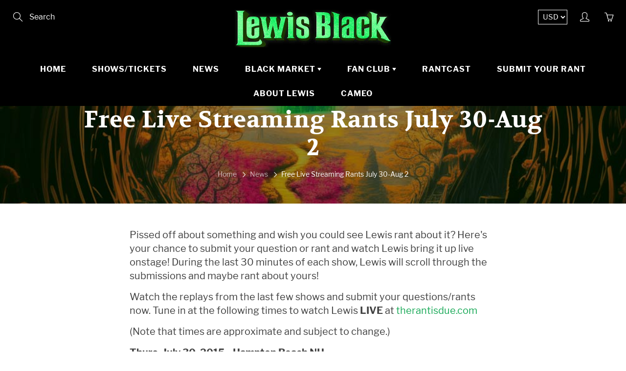

--- FILE ---
content_type: text/javascript; charset=utf-8
request_url: https://s3.us-east-2.amazonaws.com/orderlogic-production/lewis-black_constraints.js?202502190343
body_size: 43324
content:
var olConstraints = {"shop_id":11082891326,"money_format":"${{amount}}","order_min_quantity":null,"order_max_quantity":null,"messages":{},"4480450986046_maximum":{"product_id":4480450986046,"product":{"title":"Charleston SC (May 14, 2020)"},"variant_count":1,"type":"maximum","amount":"4"},"4423668596798_maximum":{"product_id":4423668596798,"product":{"title":"Denver CO (Jan 21, 2022)"},"variant_count":1,"type":"maximum","amount":"4"},"4423668629566_maximum":{"product_id":4423668629566,"product":{"title":"Denver CO (Jan 22, 2022)"},"variant_count":1,"type":"maximum","amount":"4"},"4423668301886_maximum":{"product_id":4423668301886,"product":{"title":"Evansville IN (Nov 07, 2020)"},"variant_count":1,"type":"maximum","amount":"4"},"4480447479870_maximum":{"product_id":4480447479870,"product":{"title":"Frederick MD (Oct 23, 2020)"},"variant_count":1,"type":"maximum","amount":"4"},"4423668170814_maximum":{"product_id":4423668170814,"product":{"title":"Grand Junction CO (Nov 19, 2020)"},"variant_count":1,"type":"maximum","amount":"4"},"4423668006974_maximum":{"product_id":4423668006974,"product":{"title":"Memphis TN - (Nov 6, 2020)"},"variant_count":2,"type":"maximum","amount":"4"},"4480439910462_maximum":{"product_id":4480439910462,"product":{"title":"Morristown NJ (Oct 24, 2020)"},"variant_count":1,"type":"maximum","amount":"4"},"4479896715326_maximum":{"product_id":4479896715326,"product":{"title":"CANCELLED: Nashville TN - (Oct 15, 2021)"},"variant_count":1,"type":"maximum","amount":"4"},"4423667712062_maximum":{"product_id":4423667712062,"product":{"title":"Portland OR (Dec 04, 2020)"},"variant_count":1,"type":"maximum","amount":"4"},"4423668400190_maximum":{"product_id":4423668400190,"product":{"title":"Portsmouth NH (Sep 11, 2020)"},"variant_count":1,"type":"maximum","amount":"4"},"4423667810366_maximum":{"product_id":4423667810366,"product":{"title":"Redding CA (Feb 27, 2022)"},"variant_count":1,"type":"maximum","amount":"4"},"4423667941438_maximum":{"product_id":4423667941438,"product":{"title":"Reno NV (Feb 18, 2022)"},"variant_count":2,"type":"maximum","amount":"4"},"4473712902206_maximum":{"product_id":4473712902206,"product":{"title":"Thackerville OK - (TBD)"},"variant_count":2,"type":"maximum","amount":"4"},"4423667777598_maximum":{"product_id":4423667777598,"product":{"title":"Turlock CA (Feb 20, 2022)"},"variant_count":1,"type":"maximum","amount":"4"},"4423668465726_maximum":{"product_id":4423668465726,"product":{"title":"Stamford CT (Dec 4, 2021)"},"variant_count":1,"type":"maximum","amount":"4"},"4480449478718_maximum":{"product_id":4480449478718,"product":{"title":"Greensburg PA (May 8, 2022)"},"variant_count":1,"type":"maximum","amount":"4"},"4480438534206_maximum":{"product_id":4480438534206,"product":{"title":"CANCELLED: Nashville TN - (Oct 16, 2021)"},"variant_count":1,"type":"maximum","amount":"4"},"4423668334654_maximum":{"product_id":4423668334654,"product":{"title":"Portland ME (Sep 10, 2020)"},"variant_count":1,"type":"maximum","amount":"4"},"4423667744830_maximum":{"product_id":4423667744830,"product":{"title":"Seattle WA (Dec 05, 2020)"},"variant_count":1,"type":"maximum","amount":"4"},"4423668138046_maximum":{"product_id":4423668138046,"product":{"title":"Vancouver BC Canada (Dec 06, 2020)"},"variant_count":1,"type":"maximum","amount":"4"},"7909126406369_maximum":{"product_id":7909126406369,"product":{"title":"Ocean City MD (Apr 1, 2023)"},"variant_count":1,"type":"maximum","amount":"4"},"7469089063137_maximum":{"product_id":7469089063137,"product":{"title":"Negativity Scene - Lewis Black Edition"},"variant_count":1,"type":"maximum","amount":"1"},"7605589180641_maximum":{"product_id":7605589180641,"product":{"title":"Albuquerque NM (Sep 29, 2022)"},"variant_count":1,"type":"maximum","amount":"4"},"7606031253729_maximum":{"product_id":7606031253729,"product":{"title":"Austin TX (Nov 3, 2022)"},"variant_count":1,"type":"maximum","amount":"4"},"7605714190561_maximum":{"product_id":7605714190561,"product":{"title":"Bellingham WA (Oct 23, 2022)"},"variant_count":1,"type":"maximum","amount":"4"},"7605602287841_maximum":{"product_id":7605602287841,"product":{"title":"Eugene OR (Oct 20, 2022)"},"variant_count":1,"type":"maximum","amount":"4"},"7606146269409_maximum":{"product_id":7606146269409,"product":{"title":"Fort Wayne IN (Sep 25, 2022)"},"variant_count":2,"type":"maximum","amount":"4"},"7606173073633_maximum":{"product_id":7606173073633,"product":{"title":"Marietta OH (Nov 10, 2022)"},"variant_count":1,"type":"maximum","amount":"4"},"7605539438817_maximum":{"product_id":7605539438817,"product":{"title":"Niagara Falls ONT Canada (Jul 22, 2022)"},"variant_count":1,"type":"maximum","amount":"4"},"7605555200225_maximum":{"product_id":7605555200225,"product":{"title":"Northampton MA (Sep 15, 2022)"},"variant_count":1,"type":"maximum","amount":"4"},"7606063595745_maximum":{"product_id":7606063595745,"product":{"title":"Torrington CT (Dec 2, 2022)"},"variant_count":1,"type":"maximum","amount":"4"},"7605582528737_maximum":{"product_id":7605582528737,"product":{"title":"Warren OH (Sep 22, 2022)"},"variant_count":1,"type":"maximum","amount":"4"},"7605507784929_maximum":{"product_id":7605507784929,"product":{"title":"Washington DC (May 7, 2022)"},"variant_count":1,"type":"maximum","amount":"4"},"7606150562017_maximum":{"product_id":7606150562017,"product":{"title":"Orlando FL (Dec 7, 2024)"},"variant_count":2,"type":"maximum","amount":"4"},"7606044623073_maximum":{"product_id":7606044623073,"product":{"title":"Dallas TX (Nov 4, 2022)"},"variant_count":1,"type":"maximum","amount":"4"},"7605569781985_maximum":{"product_id":7605569781985,"product":{"title":"Lowell MA (Sep 16, 2022)"},"variant_count":1,"type":"maximum","amount":"4"},"7605590753505_maximum":{"product_id":7605590753505,"product":{"title":"Phoenix AZ (Oct 1, 2022)"},"variant_count":1,"type":"maximum","amount":"4"},"7605594554593_maximum":{"product_id":7605594554593,"product":{"title":"Riverside CA (Oct 6, 2022)"},"variant_count":1,"type":"maximum","amount":"4"},"7606049767649_maximum":{"product_id":7606049767649,"product":{"title":"San Antonio TX (Nov 5, 2022)"},"variant_count":1,"type":"maximum","amount":"4"},"7606131491041_maximum":{"product_id":7606131491041,"product":{"title":"San Francisco CA (Oct 8, 2022)"},"variant_count":2,"type":"maximum","amount":"4"},"7605599830241_maximum":{"product_id":7605599830241,"product":{"title":"San Luis Obispo CA (Oct 7, 2022)"},"variant_count":1,"type":"maximum","amount":"4"},"7605578924257_maximum":{"product_id":7605578924257,"product":{"title":"Waterville ME (Sep 17, 2022)"},"variant_count":1,"type":"maximum","amount":"4"},"7606067396833_maximum":{"product_id":7606067396833,"product":{"title":"West Palm Beach FL (Dec 9, 2022)"},"variant_count":1,"type":"maximum","amount":"4"},"7605705277665_maximum":{"product_id":7605705277665,"product":{"title":"Portland OR (Oct 21, 2022)"},"variant_count":1,"type":"maximum","amount":"2"},"7605708128481_maximum":{"product_id":7605708128481,"product":{"title":"Seattle WA (Oct 22, 2022)"},"variant_count":1,"type":"maximum","amount":"2"},"6735282634937_maximum":{"product_id":6735282634937,"product":{"title":"Chautauqua NY - (Jul 26, 2021)"},"variant_count":1,"type":"maximum","amount":"4"},"6731148689593_maximum":{"product_id":6731148689593,"product":{"title":"CANCELLED: Santa Rosa CA (Nov 4, 2021)"},"variant_count":1,"type":"maximum","amount":"4"},"6761669787833_maximum":{"product_id":6761669787833,"product":{"title":"Cleveland OH (Sep 16, 2021 - 7pm)"},"variant_count":1,"type":"maximum","amount":"4"},"6761798435001_maximum":{"product_id":6761798435001,"product":{"title":"Cleveland OH (Sep 17, 2021 - 7pm)"},"variant_count":1,"type":"maximum","amount":"4"},"6761821798585_maximum":{"product_id":6761821798585,"product":{"title":"Cleveland OH (Sep 18, 2021 - 7pm)"},"variant_count":1,"type":"maximum","amount":"4"},"6761643606201_maximum":{"product_id":6761643606201,"product":{"title":"Huntsville AL (Sep 10, 2021 - 7pm)"},"variant_count":1,"type":"maximum","amount":"4"},"6761652289721_maximum":{"product_id":6761652289721,"product":{"title":"Huntsville AL (Sep 11, 2021 - 8:45pm)"},"variant_count":1,"type":"maximum","amount":"4"},"6758217580729_maximum":{"product_id":6758217580729,"product":{"title":"Huntsville AL (Sep 9, 2021 - 7pm)"},"variant_count":1,"type":"maximum","amount":"4"},"6762948952249_maximum":{"product_id":6762948952249,"product":{"title":"Loleta CA (Feb 26, 2022)"},"variant_count":1,"type":"maximum","amount":"4"},"6762943348921_maximum":{"product_id":6762943348921,"product":{"title":"Maricopa AZ (Oct 29, 2021)"},"variant_count":1,"type":"maximum","amount":"4"},"6762974806201_maximum":{"product_id":6762974806201,"product":{"title":"Melbourne FL (Dec 12, 2021)"},"variant_count":1,"type":"maximum","amount":"4"},"6762929848505_maximum":{"product_id":6762929848505,"product":{"title":"Montclair NJ (Oct 2, 2021)"},"variant_count":2,"type":"maximum","amount":"4"},"6762951999673_maximum":{"product_id":6762951999673,"product":{"title":"Monterey CA (Feb 19, 2022)"},"variant_count":1,"type":"maximum","amount":"4"},"6761833201849_maximum":{"product_id":6761833201849,"product":{"title":"Omaha NE (Sep 23, 2021 -7:30pm)"},"variant_count":1,"type":"maximum","amount":"2"},"6761856630969_maximum":{"product_id":6761856630969,"product":{"title":"Omaha NE (Sep 25, 2021 - 9:30pm)"},"variant_count":1,"type":"maximum","amount":"2"},"6762962092217_maximum":{"product_id":6762962092217,"product":{"title":"Atlantic City NJ (Dec 3, 2021)"},"variant_count":2,"type":"maximum","amount":"4"},"6762934894777_maximum":{"product_id":6762934894777,"product":{"title":"Bethlehem PA (Oct 8, 2021)"},"variant_count":2,"type":"maximum","amount":"4"},"6761669787833_minimum":{"product_id":6761669787833,"product":{"title":"Cleveland OH (Sep 16, 2021 - 7pm)"},"variant_count":1,"type":"minimum","amount":"2"},"6761798435001_minimum":{"product_id":6761798435001,"product":{"title":"Cleveland OH (Sep 17, 2021 - 7pm)"},"variant_count":1,"type":"minimum","amount":"2"},"6761813278905_minimum":{"product_id":6761813278905,"product":{"title":"Cleveland OH (Sep 17, 2021 - 9:30pm)"},"variant_count":1,"type":"minimum","amount":"2"},"6761813278905_maximum":{"product_id":6761813278905,"product":{"title":"Cleveland OH (Sep 17, 2021 - 9:30pm)"},"variant_count":1,"type":"maximum","amount":"4"},"6761821798585_minimum":{"product_id":6761821798585,"product":{"title":"Cleveland OH (Sep 18, 2021 - 7pm)"},"variant_count":1,"type":"minimum","amount":"2"},"6761823371449_minimum":{"product_id":6761823371449,"product":{"title":"Cleveland OH (Sep 18, 2021 - 9:30pm)"},"variant_count":1,"type":"minimum","amount":"2"},"6761823371449_maximum":{"product_id":6761823371449,"product":{"title":"Cleveland OH (Sep 18, 2021 - 9:30pm)"},"variant_count":1,"type":"maximum","amount":"4"},"6761825304761_minimum":{"product_id":6761825304761,"product":{"title":"Cleveland OH (Sep 19, 2021 - 7pm)"},"variant_count":1,"type":"minimum","amount":"2"},"6761825304761_maximum":{"product_id":6761825304761,"product":{"title":"Cleveland OH (Sep 19, 2021 - 7pm)"},"variant_count":1,"type":"maximum","amount":"4"},"6762973757625_maximum":{"product_id":6762973757625,"product":{"title":"Fort Lauderdale FL (Dec 8, 2024)"},"variant_count":1,"type":"maximum","amount":"4"},"6762966352057_maximum":{"product_id":6762966352057,"product":{"title":"Fort Myers FL (Dec 9, 2021)"},"variant_count":1,"type":"maximum","amount":"4"},"6762927980729_maximum":{"product_id":6762927980729,"product":{"title":"Frederick MD (Oct 1, 2021)"},"variant_count":1,"type":"maximum","amount":"4"},"6761647800505_maximum":{"product_id":6761647800505,"product":{"title":"Huntsville AL (Sep 10, 2021 - 9:15pm)"},"variant_count":1,"type":"maximum","amount":"4"},"6761649012921_maximum":{"product_id":6761649012921,"product":{"title":"Huntsville AL (Sep 11, 2021 - 6:30pm)"},"variant_count":1,"type":"maximum","amount":"4"},"6761655369913_maximum":{"product_id":6761655369913,"product":{"title":"Huntsville AL (Sep 12, 2021 - 7pm)"},"variant_count":1,"type":"maximum","amount":"4"},"6762978508985_maximum":{"product_id":6762978508985,"product":{"title":"Jacksonville FL (Dec 18, 2021)"},"variant_count":1,"type":"maximum","amount":"4"},"6762947248313_maximum":{"product_id":6762947248313,"product":{"title":"Laughlin NV (Oct 30, 2021)"},"variant_count":1,"type":"maximum","amount":"4"},"6762978083001_maximum":{"product_id":6762978083001,"product":{"title":"St Petersburg FL (Dec 17, 2021)"},"variant_count":1,"type":"maximum","amount":"4"},"6762976346297_maximum":{"product_id":6762976346297,"product":{"title":"Stuart FL (Dec 16, 2021)"},"variant_count":1,"type":"maximum","amount":"4"},"6762937581753_maximum":{"product_id":6762937581753,"product":{"title":"Wilmington DE (Oct 9, 2021)"},"variant_count":1,"type":"maximum","amount":"4"},"6761850241209_maximum":{"product_id":6761850241209,"product":{"title":"Omaha NE (Sep 24, 2021 - 7:30pm)"},"variant_count":1,"type":"maximum","amount":"2"},"6761854009529_maximum":{"product_id":6761854009529,"product":{"title":"Omaha NE (Sep 25, 2021 - 7pm)"},"variant_count":1,"type":"maximum","amount":"2"},"6761852403897_maximum":{"product_id":6761852403897,"product":{"title":"Omaha NE (Sep 24, 2021 - 10pm)"},"variant_count":1,"type":"maximum","amount":"2"},"2303638110270_maximum":{"product_id":2303638110270,"product":{"title":"F.U.C.K.U. Membership - NEW or RENEWAL"},"variant_count":1,"type":"maximum","amount":"1"},"7489272217825_maximum":{"product_id":7489272217825,"product":{"title":"Philadelphia PA (Mar 26, 2022)"},"variant_count":2,"type":"maximum","amount":"4"},"7925144584417_maximum":{"product_id":7925144584417,"product":{"title":"Peekskill NY (Nov 17, 2023)"},"variant_count":1,"type":"maximum","amount":"4"},"7615541444833_maximum":{"product_id":7615541444833,"product":{"title":"Tucson AZ (Sep 30, 2022)"},"variant_count":2,"type":"maximum","amount":"4"},"7615526863073_maximum":{"product_id":7615526863073,"product":{"title":"Atlantic City NJ (Dec 3, 2022)"},"variant_count":2,"type":"maximum","amount":"4"},"7058401657017_maximum":{"product_id":7058401657017,"product":{"title":"Palm Desert CA (Oct 13, 2022)"},"variant_count":1,"type":"maximum","amount":"2"},"7446896083169_maximum":{"product_id":7446896083169,"product":{"title":"Akron OH (Apr 22, 2022)"},"variant_count":1,"type":"maximum","amount":"4"},"7065407717561_maximum":{"product_id":7065407717561,"product":{"title":"Atlanta GA (Apr 9, 2022)"},"variant_count":1,"type":"maximum","amount":"4"},"7065389924537_maximum":{"product_id":7065389924537,"product":{"title":"Boston MA (Mar 11, 2022)"},"variant_count":1,"type":"maximum","amount":"4"},"7065421447353_maximum":{"product_id":7065421447353,"product":{"title":"Champaign IL (May 1, 2022)"},"variant_count":1,"type":"maximum","amount":"4"},"7065410240697_maximum":{"product_id":7065410240697,"product":{"title":"Charleston SC (Apr 10, 2022)"},"variant_count":1,"type":"maximum","amount":"4"},"7065173459129_maximum":{"product_id":7065173459129,"product":{"title":"Charlotte NC (Nov 12, 2022)"},"variant_count":1,"type":"maximum","amount":"4"},"7446810984673_maximum":{"product_id":7446810984673,"product":{"title":"Chattanooga TN (Apr 8, 2022)"},"variant_count":1,"type":"maximum","amount":"4"},"7065412370617_maximum":{"product_id":7065412370617,"product":{"title":"Chicago IL (Apr 30, 2022)"},"variant_count":1,"type":"maximum","amount":"4"},"7446888644833_maximum":{"product_id":7446888644833,"product":{"title":"Cincinnati OH (Apr 21, 2022)"},"variant_count":2,"type":"maximum","amount":"4"},"7065383403705_maximum":{"product_id":7065383403705,"product":{"title":"Concord NH (Mar 10, 2022)"},"variant_count":1,"type":"maximum","amount":"4"},"7065179619513_maximum":{"product_id":7065179619513,"product":{"title":"Des Moines IA (Feb 10, 2022)"},"variant_count":1,"type":"maximum","amount":"4"},"7065411092665_maximum":{"product_id":7065411092665,"product":{"title":"Detroit MI (Apr 29, 2022)"},"variant_count":1,"type":"maximum","amount":"4"},"7065166643385_maximum":{"product_id":7065166643385,"product":{"title":"Durham NC (Nov 11, 2022)"},"variant_count":1,"type":"maximum","amount":"4"},"7065402376377_maximum":{"product_id":7065402376377,"product":{"title":"Hershey PA (Mar 25, 2022)"},"variant_count":1,"type":"maximum","amount":"4"},"7446801776865_maximum":{"product_id":7446801776865,"product":{"title":"Huntington NY (Apr 3, 2022)"},"variant_count":1,"type":"maximum","amount":"4"},"7081472262329_maximum":{"product_id":7081472262329,"product":{"title":"Los Angeles CA (Oct 15, 2022)"},"variant_count":1,"type":"maximum","amount":"4"},"7065182437561_maximum":{"product_id":7065182437561,"product":{"title":"Madison WI (Feb 11, 2022)"},"variant_count":1,"type":"maximum","amount":"4"},"7081505325241_maximum":{"product_id":7081505325241,"product":{"title":"Minneapolis MN (Feb 12, 2022)"},"variant_count":2,"type":"maximum","amount":"4"},"7065186992313_maximum":{"product_id":7065186992313,"product":{"title":"Napa CA (Feb 25, 2022)"},"variant_count":1,"type":"maximum","amount":"4"},"7446927376609_maximum":{"product_id":7446927376609,"product":{"title":"Oklahoma City OK (Jan 30, 2022)"},"variant_count":2,"type":"maximum","amount":"2"},"7065405489337_maximum":{"product_id":7065405489337,"product":{"title":"Port Chester NY (Mar 27, 2022)"},"variant_count":1,"type":"maximum","amount":"4"},"7065394675897_maximum":{"product_id":7065394675897,"product":{"title":"Providence RI (Mar 12, 2022)"},"variant_count":1,"type":"maximum","amount":"4"},"7446782574817_maximum":{"product_id":7446782574817,"product":{"title":"Red Bank NJ (Apr 1, 2022)"},"variant_count":1,"type":"maximum","amount":"4"},"7065170804921_maximum":{"product_id":7065170804921,"product":{"title":"Richmond VA (May 5, 2022)"},"variant_count":1,"type":"maximum","amount":"4"},"7081428746425_maximum":{"product_id":7081428746425,"product":{"title":"Salina KS (Jan 28, 2022)"},"variant_count":1,"type":"maximum","amount":"4"},"7065176539321_maximum":{"product_id":7065176539321,"product":{"title":"San Diego CA (Oct 14, 2022)"},"variant_count":1,"type":"maximum","amount":"4"},"7446798336225_maximum":{"product_id":7446798336225,"product":{"title":"Syracuse NY (Apr 2, 2022)"},"variant_count":1,"type":"maximum","amount":"4"},"7065387565241_maximum":{"product_id":7065387565241,"product":{"title":"Tulsa OK (Jan 29, 2022)"},"variant_count":1,"type":"maximum","amount":"4"},"7446934880481_maximum":{"product_id":7446934880481,"product":{"title":"Washington DC (May 6, 2022)"},"variant_count":1,"type":"maximum","amount":"4"},"7535794946273_maximum":{"product_id":7535794946273,"product":{"title":"Mt Pleasant MI (Apr 23, 2022)"},"variant_count":1,"type":"maximum","amount":"4"},"7625169666273_maximum":{"product_id":7625169666273,"product":{"title":"Englewood NJ (Nov 19, 2022)"},"variant_count":1,"type":"maximum","amount":"4"},"7625159999713_maximum":{"product_id":7625159999713,"product":{"title":"New Brunswick NJ (Nov 18, 2022)"},"variant_count":2,"type":"maximum","amount":"4"},"7625177563361_maximum":{"product_id":7625177563361,"product":{"title":"Sarasota FL (Dec 11, 2022)"},"variant_count":1,"type":"maximum","amount":"4"},"7633732534497_maximum":{"product_id":7633732534497,"product":{"title":"Huntington NY (May 15, 2022)"},"variant_count":1,"type":"maximum","amount":"4"},"7633734140129_maximum":{"product_id":7633734140129,"product":{"title":"Dayton OH (Sep 23, 2022)"},"variant_count":1,"type":"maximum","amount":"4"},"7606056681697_maximum":{"product_id":7606056681697,"product":{"title":"Beaumont TX (Nov 6, 2022)"},"variant_count":1,"type":"maximum","amount":"5"},"7689691660513_maximum":{"product_id":7689691660513,"product":{"title":"Carmel IN (Sep 24, 2022)"},"variant_count":1,"type":"maximum","amount":"4"},"7835584823521_maximum":{"product_id":7835584823521,"product":{"title":"Waterbury CT (Nov 18, 2023)"},"variant_count":1,"type":"maximum","amount":"4"},"7876986634465_maximum":{"product_id":7876986634465,"product":{"title":"Augusta GA (May 6, 2023)"},"variant_count":1,"type":"maximum","amount":"4"},"7876973297889_maximum":{"product_id":7876973297889,"product":{"title":"Baltimore MD (Apr 2, 2023)"},"variant_count":1,"type":"maximum","amount":"4"},"7876845928673_maximum":{"product_id":7876845928673,"product":{"title":"Bismarck ND (Feb 18, 2023)"},"variant_count":1,"type":"maximum","amount":"4"},"7876561928417_maximum":{"product_id":7876561928417,"product":{"title":"Boise ID (Sep 28, 2023)"},"variant_count":1,"type":"maximum","amount":"4"},"7876959928545_maximum":{"product_id":7876959928545,"product":{"title":"Duluth MN (Nov 5, 2023)"},"variant_count":1,"type":"maximum","amount":"4"},"7876956094689_maximum":{"product_id":7876956094689,"product":{"title":"Fargo ND (Nov 4, 2023)"},"variant_count":1,"type":"maximum","amount":"4"},"7876997939425_maximum":{"product_id":7876997939425,"product":{"title":"Green Bay WI (May 19, 2023)"},"variant_count":1,"type":"maximum","amount":"4"},"7876458184929_maximum":{"product_id":7876458184929,"product":{"title":"Honolulu HI (Jan 28, 2023)"},"variant_count":1,"type":"maximum","amount":"4"},"7876984701153_maximum":{"product_id":7876984701153,"product":{"title":"Huntsville AL (May 5, 2023)"},"variant_count":1,"type":"maximum","amount":"4"},"7876592206049_maximum":{"product_id":7876592206049,"product":{"title":"Ketchum ID (Feb 10, 2023)"},"variant_count":2,"type":"maximum","amount":"2"},"7876988109025_maximum":{"product_id":7876988109025,"product":{"title":"Laconia NH (May 11, 2023)"},"variant_count":1,"type":"maximum","amount":"4"},"7876983357665_maximum":{"product_id":7876983357665,"product":{"title":"Lexington KY (May 4, 2023)"},"variant_count":1,"type":"maximum","amount":"4"},"7876981948641_maximum":{"product_id":7876981948641,"product":{"title":"Little Rock AR (Apr 20, 2023)"},"variant_count":1,"type":"maximum","amount":"4"},"7876469555425_maximum":{"product_id":7876469555425,"product":{"title":"Maui HI (Jan 29, 2023)"},"variant_count":1,"type":"maximum","amount":"4"},"7877373034721_maximum":{"product_id":7877373034721,"product":{"title":"Memphis TN (Apr 21, 2023)"},"variant_count":2,"type":"maximum","amount":"4"},"7876968906977_maximum":{"product_id":7876968906977,"product":{"title":"Nashville IN (Mar 26, 2023)"},"variant_count":1,"type":"maximum","amount":"4"},"7876977787105_maximum":{"product_id":7876977787105,"product":{"title":"New Orleans LA (Apr 16, 2023)"},"variant_count":1,"type":"maximum","amount":"4"},"7876992893153_maximum":{"product_id":7876992893153,"product":{"title":"Plymouth MA (May 13, 2023)"},"variant_count":1,"type":"maximum","amount":"4"},"7876822270177_maximum":{"product_id":7876822270177,"product":{"title":"Rapid City SD (Nov 2, 2023)"},"variant_count":1,"type":"maximum","amount":"4"},"7876962713825_maximum":{"product_id":7876962713825,"product":{"title":"Rochester NY (Oct 13, 2023)"},"variant_count":1,"type":"maximum","amount":"4"},"7724377800929_maximum":{"product_id":7724377800929,"product":{"title":"Rutland VT (Sep 18, 2022)"},"variant_count":1,"type":"maximum","amount":"4"},"7876678090977_maximum":{"product_id":7876678090977,"product":{"title":"Salt Lake City UT (Sep 29, 2023)"},"variant_count":1,"type":"maximum","amount":"4"},"7876436525281_maximum":{"product_id":7876436525281,"product":{"title":"Santa Cruz CA (Jan 21, 2023)"},"variant_count":1,"type":"maximum","amount":"4"},"7876965007585_maximum":{"product_id":7876965007585,"product":{"title":"Reading PA (Oct 12, 2023)"},"variant_count":1,"type":"maximum","amount":"4"},"7876801003745_maximum":{"product_id":7876801003745,"product":{"title":"Sioux Falls SD (Nov 3, 2023)"},"variant_count":1,"type":"maximum","amount":"4"},"7876967465185_maximum":{"product_id":7876967465185,"product":{"title":"Skokie IL (Mar 24, 2023)"},"variant_count":1,"type":"maximum","amount":"4"},"7876968743137_maximum":{"product_id":7876968743137,"product":{"title":"Skokie IL (Mar 25, 2023)"},"variant_count":1,"type":"maximum","amount":"4"},"7876544364769_maximum":{"product_id":7876544364769,"product":{"title":"Spokane WA (Sep 23, 2023)"},"variant_count":2,"type":"maximum","amount":"4"},"7876961501409_maximum":{"product_id":7876961501409,"product":{"title":"Troy NY (Nov 16, 2023)"},"variant_count":1,"type":"maximum","amount":"4"},"7877364089057_maximum":{"product_id":7877364089057,"product":{"title":"Utica NY (Oct 14, 2023)"},"variant_count":2,"type":"maximum","amount":"4"},"7876520018145_maximum":{"product_id":7876520018145,"product":{"title":"Vancouver BC Canada (Sep 22, 2023)"},"variant_count":2,"type":"maximum","amount":"4"},"7876488265953_maximum":{"product_id":7876488265953,"product":{"title":"Victoria BC Canada (Sep 21, 2023)"},"variant_count":1,"type":"maximum","amount":"4"},"7876970053857_maximum":{"product_id":7876970053857,"product":{"title":"Virginia Beach VA (Mar 31, 2023)"},"variant_count":1,"type":"maximum","amount":"4"},"7876995252449_maximum":{"product_id":7876995252449,"product":{"title":"Wausau WI (May 18, 2023)"},"variant_count":1,"type":"maximum","amount":"4"},"7876989780193_maximum":{"product_id":7876989780193,"product":{"title":"Worcester MA (May 12, 2023)"},"variant_count":1,"type":"maximum","amount":"4"},"7877306908897_maximum":{"product_id":7877306908897,"product":{"title":"Glen Ellyn IL (May 20, 2023)"},"variant_count":2,"type":"maximum","amount":"4"},"8021339898081_maximum":{"product_id":8021339898081,"product":{"title":"Bensalem PA (Dec 9, 2023)"},"variant_count":1,"type":"maximum","amount":"4"},"8020952383713_maximum":{"product_id":8020952383713,"product":{"title":"Biloxi MS (Oct 28, 2023)"},"variant_count":1,"type":"maximum","amount":"4"},"8020950122721_maximum":{"product_id":8020950122721,"product":{"title":"Birmingham AL (Oct 27, 2023)"},"variant_count":1,"type":"maximum","amount":"4"},"8021338980577_maximum":{"product_id":8021338980577,"product":{"title":"Bristol TN (Dec 1, 2023)"},"variant_count":1,"type":"maximum","amount":"4"},"8020494778593_maximum":{"product_id":8020494778593,"product":{"title":"Charlottesville VA (Dec 2, 2023)"},"variant_count":2,"type":"maximum","amount":"4"},"8021341438177_maximum":{"product_id":8021341438177,"product":{"title":"Cincinnati OH (Oct 21, 2023)"},"variant_count":2,"type":"maximum","amount":"4"},"8021342159073_maximum":{"product_id":8021342159073,"product":{"title":"Escondido CA (Oct 6, 2023)"},"variant_count":2,"type":"maximum","amount":"4"},"8020501594337_maximum":{"product_id":8020501594337,"product":{"title":"Grand Junction CO (Sept 30, 2023)"},"variant_count":1,"type":"maximum","amount":"4"},"8020499857633_maximum":{"product_id":8020499857633,"product":{"title":"Jacksonville FL (Dec 15, 2023)"},"variant_count":1,"type":"maximum","amount":"4"},"8020486914273_maximum":{"product_id":8020486914273,"product":{"title":"Ketchum ID (Sept 27, 2023)"},"variant_count":2,"type":"maximum","amount":"2"},"8020936687841_maximum":{"product_id":8020936687841,"product":{"title":"Knoxville TN (Oct 26, 2023)"},"variant_count":1,"type":"maximum","amount":"4"},"8021479915745_maximum":{"product_id":8021479915745,"product":{"title":"Las Vegas NV (Oct 7, 2023)"},"variant_count":1,"type":"maximum","amount":"4"},"8020498088161_maximum":{"product_id":8020498088161,"product":{"title":"Montclair NJ (Dec 8, 2023)"},"variant_count":2,"type":"maximum","amount":"4"},"8021339406561_maximum":{"product_id":8021339406561,"product":{"title":"Morgantown WV (Dec 3, 2023)"},"variant_count":1,"type":"maximum","amount":"4"},"8021338620129_maximum":{"product_id":8021338620129,"product":{"title":"New London CT (Nov 19, 2023)"},"variant_count":1,"type":"maximum","amount":"4"},"8021341307105_maximum":{"product_id":8021341307105,"product":{"title":"Northfield OH (Oct 20, 2023)"},"variant_count":1,"type":"maximum","amount":"4"},"8020948025569_maximum":{"product_id":8020948025569,"product":{"title":"Rocky Mount VA (Nov 30, 2023)"},"variant_count":1,"type":"maximum","amount":"4"},"8020953858273_maximum":{"product_id":8020953858273,"product":{"title":"Saginaw MI (Nov 9, 2023)"},"variant_count":1,"type":"maximum","amount":"4"},"8020500512993_maximum":{"product_id":8020500512993,"product":{"title":"St Petersburg FL (Dec 14, 2023)"},"variant_count":1,"type":"maximum","amount":"4"},"8021340651745_maximum":{"product_id":8021340651745,"product":{"title":"Stuart FL (Dec 13, 2023)"},"variant_count":1,"type":"maximum","amount":"4"},"8021338259681_maximum":{"product_id":8021338259681,"product":{"title":"Traverse City MI (Nov 11, 2023)"},"variant_count":1,"type":"maximum","amount":"4"},"8020949303521_maximum":{"product_id":8020949303521,"product":{"title":"Westhampton Beach NY (Oct 15, 2023)"},"variant_count":1,"type":"maximum","amount":"2"},"8075321934049_maximum":{"product_id":8075321934049,"product":{"title":"Santa Barbara CA (Jan 19, 2024)"},"variant_count":1,"type":"maximum","amount":"4"},"8038261850337_maximum":{"product_id":8038261850337,"product":{"title":"La Crosse WI (Apr 27, 2024)"},"variant_count":1,"type":"maximum","amount":"4"},"8058739851489_maximum":{"product_id":8058739851489,"product":{"title":"Wilmington DE (May 2, 2024)"},"variant_count":1,"type":"maximum","amount":"4"},"8058742538465_maximum":{"product_id":8058742538465,"product":{"title":"Modesto CA (Jan 25, 2024)"},"variant_count":1,"type":"maximum","amount":"2"},"8054239494369_maximum":{"product_id":8054239494369,"product":{"title":"Fort Collins CO (Feb 4, 2024)"},"variant_count":1,"type":"maximum","amount":"2"},"8287948046561_maximum":{"product_id":8287948046561,"product":{"title":"Huntsville AL (Aug 22, 2024)"},"variant_count":1,"type":"maximum","amount":"4"},"8287952208097_maximum":{"product_id":8287952208097,"product":{"title":"Huntsville AL (Aug 23, 2024)"},"variant_count":1,"type":"maximum","amount":"4"},"8057068912865_maximum":{"product_id":8057068912865,"product":{"title":"Washington D.C. (May 3, 2024)"},"variant_count":2,"type":"maximum","amount":"4"},"8085757395169_maximum":{"product_id":8085757395169,"product":{"title":"Red Bank NJ (Mar 8, 2024)"},"variant_count":1,"type":"maximum","amount":"4"},"8085752316129_maximum":{"product_id":8085752316129,"product":{"title":"Santa Rosa CA (Jan 28, 2024)"},"variant_count":1,"type":"maximum","amount":"4"},"8290814099681_maximum":{"product_id":8290814099681,"product":{"title":"Cleveland OH (Aug 10, 2024 - 6:00pm)"},"variant_count":1,"type":"maximum","amount":"2"},"8290816622817_maximum":{"product_id":8290816622817,"product":{"title":"Cleveland OH (Aug 10, 2024 - 8:45pm)"},"variant_count":1,"type":"maximum","amount":"2"},"8290783166689_maximum":{"product_id":8290783166689,"product":{"title":"Cleveland OH (Aug 9, 2024 - 6:30pm)"},"variant_count":1,"type":"maximum","amount":"2"},"8290808332513_maximum":{"product_id":8290808332513,"product":{"title":"Cleveland OH (Aug 9, 2024 - 9:15pm)"},"variant_count":1,"type":"maximum","amount":"2"},"8201888104673_maximum":{"product_id":8201888104673,"product":{"title":"Boston MA (Sept 28, 2024)"},"variant_count":1,"type":"maximum","amount":"4"},"8085761949921_maximum":{"product_id":8085761949921,"product":{"title":"Anaheim CA (Jan 20, 2024)"},"variant_count":1,"type":"maximum","amount":"4"},"8104309981409_maximum":{"product_id":8104309981409,"product":{"title":"Atlanta GA (Apr 21, 2024)"},"variant_count":1,"type":"maximum","amount":"4"},"8104291827937_maximum":{"product_id":8104291827937,"product":{"title":"Boston MA (Mar 22, 2024)"},"variant_count":1,"type":"maximum","amount":"4"},"8090817102049_maximum":{"product_id":8090817102049,"product":{"title":"Boulder CO (Feb 3, 2024)"},"variant_count":1,"type":"maximum","amount":"4"},"8085763850465_maximum":{"product_id":8085763850465,"product":{"title":"Brooks CA (Jan 26, 2024)"},"variant_count":1,"type":"maximum","amount":"4"},"8085758869729_maximum":{"product_id":8085758869729,"product":{"title":"Chattanooga TN (Apr 19, 2024)"},"variant_count":1,"type":"maximum","amount":"4"},"8090840924385_maximum":{"product_id":8090840924385,"product":{"title":"Chesterfield MO (Feb 23, 2024)"},"variant_count":1,"type":"maximum","amount":"4"},"8085756117217_maximum":{"product_id":8085756117217,"product":{"title":"Denver CO (Feb 2, 2024)"},"variant_count":1,"type":"maximum","amount":"4"},"8090829488353_maximum":{"product_id":8090829488353,"product":{"title":"Detroit MI (Feb 17, 2024)"},"variant_count":1,"type":"maximum","amount":"4"},"7897468436705_maximum":{"product_id":7897468436705,"product":{"title":"Fort Worth TX (Apr 15, 2023)"},"variant_count":1,"type":"maximum","amount":"4"},"8090821132513_maximum":{"product_id":8090821132513,"product":{"title":"Grand Rapids MI (Feb 16, 2024)"},"variant_count":1,"type":"maximum","amount":"4"},"8104313389281_maximum":{"product_id":8104313389281,"product":{"title":"Iowa City IA (Apr 25, 2024)"},"variant_count":1,"type":"maximum","amount":"4"},"8149615018209_maximum":{"product_id":8149615018209,"product":{"title":"Monterey CA (Jan 18, 2024)"},"variant_count":2,"type":"maximum","amount":"4"},"8104286519521_maximum":{"product_id":8104286519521,"product":{"title":"Munhall PA (Mar 10, 2024)"},"variant_count":1,"type":"maximum","amount":"4"},"8149663678689_maximum":{"product_id":8149663678689,"product":{"title":"Nashville TN (Apr 20, 2024)"},"variant_count":2,"type":"maximum","amount":"4"},"8090848002273_maximum":{"product_id":8090848002273,"product":{"title":"Omaha NE (Feb 25, 2024)"},"variant_count":1,"type":"maximum","amount":"4"},"8104304869601_maximum":{"product_id":8104304869601,"product":{"title":"Orono ME (Mar 24, 2024)"},"variant_count":1,"type":"maximum","amount":"4"},"8104299856097_maximum":{"product_id":8104299856097,"product":{"title":"Portland ME (Mar 23, 2024)"},"variant_count":1,"type":"maximum","amount":"4"},"8085759885537_maximum":{"product_id":8085759885537,"product":{"title":"Prior Lake MN (Apr 26, 2024)"},"variant_count":2,"type":"maximum","amount":"4"},"8085758476513_maximum":{"product_id":8085758476513,"product":{"title":"Providence RI (Mar 21, 2024)"},"variant_count":1,"type":"maximum","amount":"4"},"8085764604129_maximum":{"product_id":8085764604129,"product":{"title":"Reno NV (Jan 27, 2024)"},"variant_count":1,"type":"maximum","amount":"4"},"8138614046945_maximum":{"product_id":8138614046945,"product":{"title":"Richmond VA (May 4, 2024)"},"variant_count":2,"type":"maximum","amount":"4"},"8090844758241_maximum":{"product_id":8090844758241,"product":{"title":"Springfield MO (Feb 24, 2024)"},"variant_count":1,"type":"maximum","amount":"4"},"8090835878113_maximum":{"product_id":8090835878113,"product":{"title":"Waukegan IL (Feb 18, 2024)"},"variant_count":1,"type":"maximum","amount":"4"},"8144279109857_maximum":{"product_id":8144279109857,"product":{"title":"Wilkes-Barre PA (Mar 9, 2024)"},"variant_count":2,"type":"maximum","amount":"4"},"8630873030881_maximum":{"product_id":8630873030881,"product":{"title":"Jamestown NY (Sept 6, 2024)"},"variant_count":2,"type":"maximum","amount":"2"},"8630862348513_maximum":{"product_id":8630862348513,"product":{"title":"Buffalo NY (Sept 5, 2024)"},"variant_count":2,"type":"maximum","amount":"2"},"8327385678049_maximum":{"product_id":8327385678049,"product":{"title":"Austin TX (Nov 23, 2024)"},"variant_count":1,"type":"maximum","amount":"4"},"8378268221665_maximum":{"product_id":8378268221665,"product":{"title":"Boston MA (Sept 29, 2024)"},"variant_count":1,"type":"maximum","amount":"4"},"8327339835617_maximum":{"product_id":8327339835617,"product":{"title":"Charleston SC (Oct 26, 2024)"},"variant_count":1,"type":"maximum","amount":"4"},"8378338803937_maximum":{"product_id":8378338803937,"product":{"title":"Durham NC (Oct 25, 2024)"},"variant_count":2,"type":"maximum","amount":"4"},"8327379419361_maximum":{"product_id":8327379419361,"product":{"title":"Eugene OR (Nov 14, 2024)"},"variant_count":1,"type":"maximum","amount":"4"},"8378350698721_maximum":{"product_id":8378350698721,"product":{"title":"Houston TX (Nov 22, 2024)"},"variant_count":2,"type":"maximum","amount":"4"},"8378269892833_maximum":{"product_id":8378269892833,"product":{"title":"Louisville KY (Oct 17, 2024)"},"variant_count":1,"type":"maximum","amount":"4"},"8378289553633_maximum":{"product_id":8378289553633,"product":{"title":"Milwaukee WI (Oct 18, 2024)"},"variant_count":1,"type":"maximum","amount":"4"},"8378412007649_maximum":{"product_id":8378412007649,"product":{"title":"Orlando FL (Dec 7, 2024)"},"variant_count":2,"type":"maximum","amount":"4"},"8327342817505_maximum":{"product_id":8327342817505,"product":{"title":"Salina KS (Nov 3, 2024)"},"variant_count":1,"type":"maximum","amount":"4"},"8327383941345_maximum":{"product_id":8327383941345,"product":{"title":"Seattle WA (Nov 16, 2024)"},"variant_count":1,"type":"maximum","amount":"4"},"8378269335777_maximum":{"product_id":8378269335777,"product":{"title":"Skokie IL (Oct 10, 2024)"},"variant_count":1,"type":"maximum","amount":"4"},"8327328694497_maximum":{"product_id":8327328694497,"product":{"title":"Skokie IL (Oct 9, 2024)"},"variant_count":1,"type":"maximum","amount":"4"},"8378086818017_maximum":{"product_id":8378086818017,"product":{"title":"Keene NH (Sept 20, 2024)"},"variant_count":1,"type":"maximum","amount":"4"},"8327387316449_maximum":{"product_id":8327387316449,"product":{"title":"Dallas TX (Nov 24, 2024)"},"variant_count":1,"type":"maximum","amount":"4"},"8378094584033_maximum":{"product_id":8378094584033,"product":{"title":"Great Barrington MA (Sept 21, 2024)"},"variant_count":1,"type":"maximum","amount":"2"},"8378230472929_maximum":{"product_id":8378230472929,"product":{"title":"Hampton Beach NH (Sept 27, 2024)"},"variant_count":1,"type":"maximum","amount":"4"},"8303607546081_maximum":{"product_id":8303607546081,"product":{"title":"Huntsville AL (Aug 24, 2024)"},"variant_count":1,"type":"maximum","amount":"4"},"8021320958177_maximum":{"product_id":8021320958177,"product":{"title":"Kalamazoo MI (Nov 10, 2023)"},"variant_count":1,"type":"maximum","amount":"4"},"8378343686369_maximum":{"product_id":8378343686369,"product":{"title":"Las Vegas NV (Aug 16, 2024)"},"variant_count":2,"type":"maximum","amount":"4"},"8378347094241_maximum":{"product_id":8378347094241,"product":{"title":"Las Vegas NV (Aug 17, 2024)"},"variant_count":2,"type":"maximum","amount":"4"},"8378324222177_maximum":{"product_id":8378324222177,"product":{"title":"Madison WI (Oct 19, 2024)"},"variant_count":1,"type":"maximum","amount":"4"},"8327382040801_maximum":{"product_id":8327382040801,"product":{"title":"Portland OR (Nov 15, 2024)"},"variant_count":1,"type":"maximum","amount":"4"},"8378347618529_maximum":{"product_id":8378347618529,"product":{"title":"Rancho Mirage CA (Nov 8, 2024)"},"variant_count":2,"type":"maximum","amount":"4"},"8327388758241_maximum":{"product_id":8327388758241,"product":{"title":"Sarasota FL (Mar 11, 2025)"},"variant_count":1,"type":"maximum","amount":"2"},"8472390107361_maximum":{"product_id":8472390107361,"product":{"title":"Lawrence KS (Nov 2, 2024)"},"variant_count":1,"type":"maximum","amount":"4"},"8650587570401_maximum":{"product_id":8650587570401,"product":{"title":"Manhattan KS (Nov 1, 2024)"},"variant_count":2,"type":"maximum","amount":"4"},"8773430739169_maximum":{"product_id":8773430739169,"product":{"title":"Clearwater FL (Mar 8, 2025)"},"variant_count":1,"type":"maximum","amount":"2"},"8769112539361_maximum":{"product_id":8769112539361,"product":{"title":"Phoenix AZ (Feb 4, 2025)"},"variant_count":1,"type":"maximum","amount":"2"},"8770034467041_maximum":{"product_id":8770034467041,"product":{"title":"Phoenix AZ (Feb 5, 2025)"},"variant_count":1,"type":"maximum","amount":"2"},"8772398022881_maximum":{"product_id":8772398022881,"product":{"title":"Santa Cruz CA (Aug 17, 2025)"},"variant_count":2,"type":"maximum","amount":"2"},"8773420384481_maximum":{"product_id":8773420384481,"product":{"title":"The Villages FL (Mar 6, 2025)"},"variant_count":1,"type":"maximum","amount":"2"},"8773412487393_maximum":{"product_id":8773412487393,"product":{"title":"Easton PA (Oct 17, 2025)"},"variant_count":2,"type":"maximum","amount":"2"},"8770037088481_maximum":{"product_id":8770037088481,"product":{"title":"Phoenix AZ (Feb 6, 2025)"},"variant_count":1,"type":"maximum","amount":"2"},"8769078362337_maximum":{"product_id":8769078362337,"product":{"title":"San Luis Obispo CA (Jan 23, 2025)"},"variant_count":2,"type":"maximum","amount":"2"},"8773437194465_maximum":{"product_id":8773437194465,"product":{"title":"Stuart FL (Mar 13, 2025)"},"variant_count":1,"type":"maximum","amount":"2"},"8781068828897_maximum":{"product_id":8781068828897,"product":{"title":"Chapel Hill NC (Apr 29, 2025)"},"variant_count":1,"type":"maximum","amount":"2"},"8780160172257_maximum":{"product_id":8780160172257,"product":{"title":"Fort Myers FL (Mar 14, 2025)"},"variant_count":1,"type":"maximum","amount":"2"},"8780141756641_maximum":{"product_id":8780141756641,"product":{"title":"Jacksonville FL (Mar 7, 2025)"},"variant_count":1,"type":"maximum","amount":"2"},"8780189499617_maximum":{"product_id":8780189499617,"product":{"title":"Montreal QC Canada (Mar 22, 2025)"},"variant_count":1,"type":"maximum","amount":"2"},"8780109283553_maximum":{"product_id":8780109283553,"product":{"title":"Sacramento CA (Aug 15, 2025)"},"variant_count":1,"type":"maximum","amount":"2"},"8780122456289_maximum":{"product_id":8780122456289,"product":{"title":"San Diego CA (Aug 24, 2025)"},"variant_count":1,"type":"maximum","amount":"2"},"8780179734753_maximum":{"product_id":8780179734753,"product":{"title":"Toronto ON Canada (Mar 21, 2025)"},"variant_count":1,"type":"maximum","amount":"2"},"8780133990625_maximum":{"product_id":8780133990625,"product":{"title":"Los Angeles CA (Aug 23, 2025)"},"variant_count":1,"type":"maximum","amount":"2"},"8780115181793_maximum":{"product_id":8780115181793,"product":{"title":"San Francisco CA (Aug 16, 2025)"},"variant_count":1,"type":"maximum","amount":"2"},"8791070114017_maximum":{"product_id":8791070114017,"product":{"title":"Williamsport PA (Oct 18, 2025)"},"variant_count":1,"type":"maximum","amount":"2"},"8327354450145_maximum":{"product_id":8327354450145,"product":{"title":"Los Angeles CA (Nov 9, 2024)"},"variant_count":1,"type":"maximum","amount":"4"},"8863832441057_maximum":{"product_id":8863832441057,"product":{"title":"Las Vegas NV (Aug 22, 2025)"},"variant_count":1,"type":"maximum","amount":"2"},"9363158368481_maximum":{"product_id":9363158368481,"product":{"title":"Chandler AZ (Apr 11, 2026)"},"variant_count":1,"type":"maximum","amount":"2"},"8971658264801_maximum":{"product_id":8971658264801,"product":{"title":"Sacramento CA (Aug 28, 2025)"},"variant_count":1,"type":"maximum","amount":"2"},"9176514658529_maximum":{"product_id":9176514658529,"product":{"title":"Battle Creek MI (Feb 27, 2026)"},"variant_count":2,"type":"maximum","amount":"2"},"9179707965665_maximum":{"product_id":9179707965665,"product":{"title":"London ON Canada (Feb 28, 2026)"},"variant_count":1,"type":"maximum","amount":"2"},"9320724070625_minimum":{"product_id":9320724070625,"product":{"title":"New York NY (Jan 15, 2026)"},"variant_count":1,"type":"minimum","amount":"2"},"9320724070625_maximum":{"product_id":9320724070625,"product":{"title":"New York NY (Jan 15, 2026)"},"variant_count":1,"type":"maximum","amount":"2"},"tag_constraints":{},"tier":2,"deleted":false,"cart_metadata":false,"hide_dynamic_checkout_button":true}